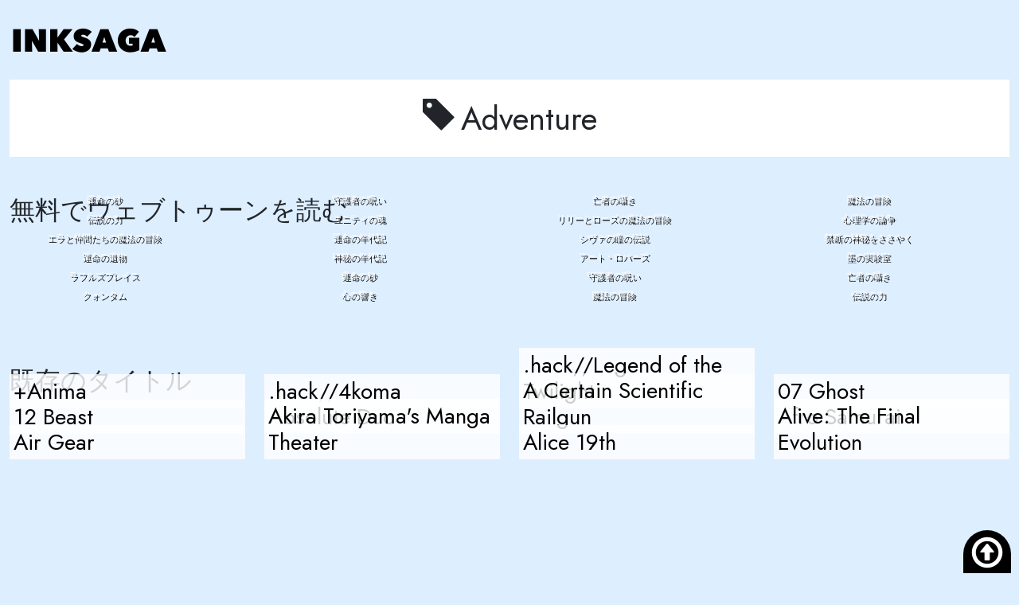

--- FILE ---
content_type: text/html; charset=utf-8
request_url: https://ja.inksaga.org/tag/Adventure
body_size: 3574
content:
<!DOCTYPE html><html lang="ja"><head><title>Inksaga</title><meta content="Inksaga&#39;s Description" name="description" /><meta content="width=device-width, initial-scale=1, shrink-to-fit=no" name="viewport" /><link href="https://ja.inksaga.org/tag/Adventure" hreflang="ja" rel="alternate" /><link href="https://en.inksaga.org/tag/Adventure" hreflang="en" rel="alternate" /><link href="https://zh.inksaga.org/tag/Adventure" hreflang="zh" rel="alternate" /><link href="https://es.inksaga.org/tag/Adventure" hreflang="es" rel="alternate" /><link href="https://ar.inksaga.org/tag/Adventure" hreflang="ar" rel="alternate" /><link href="https://fr.inksaga.org/tag/Adventure" hreflang="fr" rel="alternate" /><link href="https://hi.inksaga.org/tag/Adventure" hreflang="hi" rel="alternate" /><link href="https://id.inksaga.org/tag/Adventure" hreflang="id" rel="alternate" /><link href="https://pt.inksaga.org/tag/Adventure" hreflang="pt" rel="alternate" /><link href="https://bn.inksaga.org/tag/Adventure" hreflang="bn" rel="alternate" /><link href="https://ru.inksaga.org/tag/Adventure" hreflang="ru" rel="alternate" /><link href="https://de.inksaga.org/tag/Adventure" hreflang="de" rel="alternate" /><link href="https://pa.inksaga.org/tag/Adventure" hreflang="pa" rel="alternate" /><link href="https://jv.inksaga.org/tag/Adventure" hreflang="jv" rel="alternate" /><link href="https://ko.inksaga.org/tag/Adventure" hreflang="ko" rel="alternate" /><link href="https://ta.inksaga.org/tag/Adventure" hreflang="ta" rel="alternate" /><link href="https://vi.inksaga.org/tag/Adventure" hreflang="vi" rel="alternate" /><link href="https://te.inksaga.org/tag/Adventure" hreflang="te" rel="alternate" /><link href="https://mr.inksaga.org/tag/Adventure" hreflang="mr" rel="alternate" /><link href="https://ur.inksaga.org/tag/Adventure" hreflang="ur" rel="alternate" /><link href="https://it.inksaga.org/tag/Adventure" hreflang="it" rel="alternate" /><link href="https://tr.inksaga.org/tag/Adventure" hreflang="tr" rel="alternate" /><link href="https://th.inksaga.org/tag/Adventure" hreflang="th" rel="alternate" /><link href="https://ml.inksaga.org/tag/Adventure" hreflang="ml" rel="alternate" /><meta name="csrf-param" content="authenticity_token" />
<meta name="csrf-token" content="5Gq466jZlN-m2KcOBZSwr84tOAdlEYY24BXZrq1AauPPZjSn6UHB8pcpwROdjs_g7bZ1BgagR6yYW5FO7wM11w" /><link rel="stylesheet" href="/assets/inksaga-1edc58e9e56c26a550242673bc6e6c4e0e80a07c1379965975043c7919006cab.css" data-turbo-track="reload" /><script crossorigin="anonymous" integrity="sha256-oP6HI9z1XaZNBrJURtCoUT5SUnxFr8s3BzRl+cbzUq8=" src="https://code.jquery.com/jquery-3.6.4.min.js"></script><script crossorigin="anonymous" integrity="sha384-IQsoLXl5PILFhosVNubq5LC7Qb9DXgDA9i+tQ8Zj3iwWAwPtgFTxbJ8NT4GN1R8p" src="https://cdn.jsdelivr.net/npm/@popperjs/core@2.9.2/dist/umd/popper.min.js"></script><link crossorigin="anonymous" href="https://cdn.jsdelivr.net/npm/bootstrap@5.2.3/dist/css/bootstrap.min.css" integrity="sha384-rbsA2VBKQhggwzxH7pPCaAqO46MgnOM80zW1RWuH61DGLwZJEdK2Kadq2F9CUG65" rel="stylesheet" /><script crossorigin="anonymous" integrity="sha384-cuYeSxntonz0PPNlHhBs68uyIAVpIIOZZ5JqeqvYYIcEL727kskC66kF92t6Xl2V" src="https://cdn.jsdelivr.net/npm/bootstrap@5.2.3/dist/js/bootstrap.min.js">></script</script><script src="/assets/inksaga/lazysizes.min-a71db689047971172e791854c392ed9afa92475b8e85776379e52ba1c15251a3.js"></script><script src="/assets/inksaga/lazysizes_bg-625d3a48ad098db8a7d66ef12169e622a4e3e492dcc17988741e5e79d8e28178.js"></script></head><body><div class="container-fluid"><h1 class="mt-4 mb-4"><a href="/"><img alt="InkSaga Logo" class="inksaga_logo" src="/inksaga/images/inksaga_logo.png" /></a></h1></div><div class="container-fluid"><h1 class="mt-4 mb-5 font_system text-center bg-white p-4"><i class="glyphicon-tag me-2"></i>Adventure</h1><div class="mb-4"><h2 class="font_system">無料でウェブトゥーンを読む</h2><div><div class="row"><div class="col-4 col-lg-3 mb-4"><a class="text-black text-decoration-none" href="/story/2150"><div class="fixed-tile shadow lazyload" data-bg="https://storage.inksaga.org/inksaga/c0/c0e4/c0e4e51fb24f3067819fa6174c656ff28e3eac63.jpg"><div style="aspect-ratio: 1 / 1.5;"></div><h4>運命の砂</h4></div></a></div><div class="col-4 col-lg-3 mb-4"><a class="text-black text-decoration-none" href="/story/1706"><div class="fixed-tile shadow lazyload" data-bg="https://storage.inksaga.org/inksaga/1a/1af9/1af9c69f32feacc1cc2dc37c9c357106ce552bf9.jpg"><div style="aspect-ratio: 1 / 1.5;"></div><h4>守護者の呪い</h4></div></a></div><div class="col-4 col-lg-3 mb-4"><a class="text-black text-decoration-none" href="/story/1621"><div class="fixed-tile shadow lazyload" data-bg="https://storage.inksaga.org/inksaga/b1/b169/b169710de88ac74143166667c74141b27b78a53a.jpg"><div style="aspect-ratio: 1 / 1.5;"></div><h4>亡者の囁き</h4></div></a></div><div class="col-4 col-lg-3 mb-4"><a class="text-black text-decoration-none" href="/story/2155"><div class="fixed-tile shadow lazyload" data-bg="https://storage.inksaga.org/inksaga/44/44a2/44a2d9cf2ea766303c0657a6f32278198b80392a.jpg"><div style="aspect-ratio: 1 / 1.5;"></div><h4>魔法の冒険</h4></div></a></div><div class="col-4 col-lg-3 mb-4"><a class="text-black text-decoration-none" href="/story/2140"><div class="fixed-tile shadow lazyload" data-bg="https://storage.inksaga.org/inksaga/66/661f/661f170320fe869479153ffbe821e7ccc09cc63d.jpg"><div style="aspect-ratio: 1 / 1.5;"></div><h4>伝説の力</h4></div></a></div><div class="col-4 col-lg-3 mb-4"><a class="text-black text-decoration-none" href="/story/2135"><div class="fixed-tile shadow lazyload" data-bg="https://storage.inksaga.org/inksaga/3d/3df7/3df735760740385986ee80b9e04b33e80c48c3ac.jpg"><div style="aspect-ratio: 1 / 1.5;"></div><h4>ユニティの魂</h4></div></a></div><div class="col-4 col-lg-3 mb-4"><a class="text-black text-decoration-none" href="/story/1786"><div class="fixed-tile shadow lazyload" data-bg="https://storage.inksaga.org/inksaga/f0/f0ee/f0ee2c24bb50d2c7cebab61fd6a9b7a393b855d3.jpg"><div style="aspect-ratio: 1 / 1.5;"></div><h4>リリーとローズの魔法の冒険</h4></div></a></div><div class="col-4 col-lg-3 mb-4"><a class="text-black text-decoration-none" href="/story/1761"><div class="fixed-tile shadow lazyload" data-bg="https://storage.inksaga.org/inksaga/fb/fb04/fb046fede85115448e0f5dad899d435a34de6547.jpg"><div style="aspect-ratio: 1 / 1.5;"></div><h4>心理学の論争</h4></div></a></div><div class="col-4 col-lg-3 mb-4"><a class="text-black text-decoration-none" href="/story/1731"><div class="fixed-tile shadow lazyload" data-bg="https://storage.inksaga.org/inksaga/09/096b/096b9e3c54f754aa58839f227a4e64a38044c2e2.jpg"><div style="aspect-ratio: 1 / 1.5;"></div><h4>エラと仲間たちの魔法の冒険</h4></div></a></div><div class="col-4 col-lg-3 mb-4"><a class="text-black text-decoration-none" href="/story/1691"><div class="fixed-tile shadow lazyload" data-bg="https://storage.inksaga.org/inksaga/a9/a9a2/a9a2063a7d8f9235df6ff10a1dab613d3190e4f9.jpg"><div style="aspect-ratio: 1 / 1.5;"></div><h4>運命の年代記</h4></div></a></div><div class="col-4 col-lg-3 mb-4"><a class="text-black text-decoration-none" href="/story/1676"><div class="fixed-tile shadow lazyload" data-bg="https://storage.inksaga.org/inksaga/a0/a0d7/a0d7671d52445eeeec053cada9ac8f63fd2aae51.jpg"><div style="aspect-ratio: 1 / 1.5;"></div><h4>シヴァの瞳の伝説</h4></div></a></div><div class="col-4 col-lg-3 mb-4"><a class="text-black text-decoration-none" href="/story/1671"><div class="fixed-tile shadow lazyload" data-bg="https://storage.inksaga.org/inksaga/c3/c34d/c34da1c59fa72e28b4f616e58e6f88c2cf8d0d38.jpg"><div style="aspect-ratio: 1 / 1.5;"></div><h4>禁断の神秘をささやく</h4></div></a></div><div class="col-4 col-lg-3 mb-4"><a class="text-black text-decoration-none" href="/story/1636"><div class="fixed-tile shadow lazyload" data-bg="https://storage.inksaga.org/inksaga/3e/3e80/3e80a52b2602b538a084678d6df4fa9ecca3034b.jpg"><div style="aspect-ratio: 1 / 1.5;"></div><h4>運命の遺物</h4></div></a></div><div class="col-4 col-lg-3 mb-4"><a class="text-black text-decoration-none" href="/story/1616"><div class="fixed-tile shadow lazyload" data-bg="https://storage.inksaga.org/inksaga/b4/b4f6/b4f6cd6c9be0a0d80ce51345b7b6093efb79a207.jpg"><div style="aspect-ratio: 1 / 1.5;"></div><h4>神秘の年代記</h4></div></a></div><div class="col-4 col-lg-3 mb-4"><a class="text-black text-decoration-none" href="/story/1825"><div class="fixed-tile shadow lazyload" data-bg="https://storage.inksaga.org/inksaga/91/9144/9144c1620ceb873f137d1b624fd94063a387b6a5.jpg"><div style="aspect-ratio: 1 / 1.5;"></div><h4>アート・ロバーズ</h4></div></a></div><div class="col-4 col-lg-3 mb-4"><a class="text-black text-decoration-none" href="/story/1898"><div class="fixed-tile shadow lazyload" data-bg="https://storage.inksaga.org/inksaga/e0/e01d/e01de0f21309fad9bff6a63c422189596c1c2a5a.jpg"><div style="aspect-ratio: 1 / 1.5;"></div><h4>墨の実験室</h4></div></a></div><div class="col-4 col-lg-3 mb-4"><a class="text-black text-decoration-none" href="/story/2060"><div class="fixed-tile shadow lazyload" data-bg="https://storage.inksaga.org/inksaga/60/6024/602498af97c245a35165da61ef0481326a9b11e7.jpg"><div style="aspect-ratio: 1 / 1.5;"></div><h4>ラフルズプレイス</h4></div></a></div><div class="col-4 col-lg-3 mb-4"><a class="text-black text-decoration-none" href="/story/2150"><div class="fixed-tile shadow lazyload" data-bg="https://storage.inksaga.org/inksaga/c0/c0e4/c0e4e51fb24f3067819fa6174c656ff28e3eac63.jpg"><div style="aspect-ratio: 1 / 1.5;"></div><h4>運命の砂</h4></div></a></div><div class="col-4 col-lg-3 mb-4"><a class="text-black text-decoration-none" href="/story/1706"><div class="fixed-tile shadow lazyload" data-bg="https://storage.inksaga.org/inksaga/1a/1af9/1af9c69f32feacc1cc2dc37c9c357106ce552bf9.jpg"><div style="aspect-ratio: 1 / 1.5;"></div><h4>守護者の呪い</h4></div></a></div><div class="col-4 col-lg-3 mb-4"><a class="text-black text-decoration-none" href="/story/1621"><div class="fixed-tile shadow lazyload" data-bg="https://storage.inksaga.org/inksaga/b1/b169/b169710de88ac74143166667c74141b27b78a53a.jpg"><div style="aspect-ratio: 1 / 1.5;"></div><h4>亡者の囁き</h4></div></a></div><div class="col-4 col-lg-3 mb-4"><a class="text-black text-decoration-none" href="/story/2065"><div class="fixed-tile shadow lazyload" data-bg="https://storage.inksaga.org/inksaga/2f/2fe8/2fe8bad379af9835e408056895e4d165543b2a11.jpg"><div style="aspect-ratio: 1 / 1.5;"></div><h4>クォンタム</h4></div></a></div><div class="col-4 col-lg-3 mb-4"><a class="text-black text-decoration-none" href="/story/2160"><div class="fixed-tile shadow lazyload" data-bg="https://storage.inksaga.org/inksaga/9a/9a98/9a982d8d43d530c133ea0fd52d3810c686c21698.jpg"><div style="aspect-ratio: 1 / 1.5;"></div><h4>心の響き</h4></div></a></div><div class="col-4 col-lg-3 mb-4"><a class="text-black text-decoration-none" href="/story/2155"><div class="fixed-tile shadow lazyload" data-bg="https://storage.inksaga.org/inksaga/44/44a2/44a2d9cf2ea766303c0657a6f32278198b80392a.jpg"><div style="aspect-ratio: 1 / 1.5;"></div><h4>魔法の冒険</h4></div></a></div><div class="col-4 col-lg-3 mb-4"><a class="text-black text-decoration-none" href="/story/2140"><div class="fixed-tile shadow lazyload" data-bg="https://storage.inksaga.org/inksaga/66/661f/661f170320fe869479153ffbe821e7ccc09cc63d.jpg"><div style="aspect-ratio: 1 / 1.5;"></div><h4>伝説の力</h4></div></a></div></div></div></div><div class="mb-4"><h2 class="font_system">既存のタイトル</h2><div class="row"><div class="tile col-6 col-lg-3 mb-4"><a class="text-black text-decoration-none" href="/e/%2BAnima"><div class="bg-tile mb-2 shadow lazyload" data-bg="https://storage.tojiko.net/wiki/22/22de/22deb6f3c5fc9259fbea48108666b62f41ecb8fb.jpg" style="aspect-ratio: 1 / 1;"><h3>+Anima</h3></div></a></div><div class="tile col-6 col-lg-3 mb-4"><a class="text-black text-decoration-none" href="/e/.hack%2F%2F4koma"><div class="bg-tile mb-2 shadow lazyload" data-bg="//dummyimage.com/300x300&amp;text=++NO+DATA++" style="aspect-ratio: 1 / 1;"><h3>.hack//4koma</h3></div></a></div><div class="tile col-6 col-lg-3 mb-4"><a class="text-black text-decoration-none" href="/e/.hack%2F%2FLegend%20of%20the%20Twilight"><div class="bg-tile mb-2 shadow lazyload" data-bg="https://storage.tojiko.net/wiki/c4/c4ff/c4ffe3890e883c8a41381c656c07aabe38ca5c3c.jpg" style="aspect-ratio: 1 / 1;"><h3>.hack//Legend of the Twilight</h3></div></a></div><div class="tile col-6 col-lg-3 mb-4"><a class="text-black text-decoration-none" href="/e/07%20Ghost"><div class="bg-tile mb-2 shadow lazyload" data-bg="https://storage.tojiko.net/wiki/d4/d4cc/d4cc12d032c9aebc03d148b9163f62f92eff1136.png" style="aspect-ratio: 1 / 1;"><h3>07 Ghost</h3></div></a></div><div class="tile col-6 col-lg-3 mb-4"><a class="text-black text-decoration-none" href="/e/12%20Beast"><div class="bg-tile mb-2 shadow lazyload" data-bg="https://storage.tojiko.net/wiki/da/da8e/da8ed931d1c8f30ee1eb5b2d4b154397790ef039.jpg" style="aspect-ratio: 1 / 1;"><h3>12 Beast</h3></div></a></div><div class="tile col-6 col-lg-3 mb-4"><a class="text-black text-decoration-none" href="/e/Absolute%20Duo"><div class="bg-tile mb-2 shadow lazyload" data-bg="https://storage.tojiko.net/wiki/23/2336/23366f032705740a8657f25ab8cce4d247fe9855.jpg" style="aspect-ratio: 1 / 1;"><h3>Absolute Duo</h3></div></a></div><div class="tile col-6 col-lg-3 mb-4"><a class="text-black text-decoration-none" href="/e/A%20Certain%20Scientific%20Railgun"><div class="bg-tile mb-2 shadow lazyload" data-bg="https://storage.tojiko.net/wiki/d9/d92f/d92f6586ac3cbc627c7ffee20b7edc560319a7c9.jpg" style="aspect-ratio: 1 / 1;"><h3>A Certain Scientific Railgun</h3></div></a></div><div class="tile col-6 col-lg-3 mb-4"><a class="text-black text-decoration-none" href="/e/Afro%20Samurai"><div class="bg-tile mb-2 shadow lazyload" data-bg="//dummyimage.com/300x300&amp;text=++NO+DATA++" style="aspect-ratio: 1 / 1;"><h3>Afro Samurai</h3></div></a></div><div class="tile col-6 col-lg-3 mb-4"><a class="text-black text-decoration-none" href="/e/Air%20Gear"><div class="bg-tile mb-2 shadow lazyload" data-bg="https://storage.tojiko.net/wiki/e4/e455/e45503e6b14af9be0187df74957455d902eb4bc5.png" style="aspect-ratio: 1 / 1;"><h3>Air Gear</h3></div></a></div><div class="tile col-6 col-lg-3 mb-4"><a class="text-black text-decoration-none" href="/e/Akira%20Toriyama%27s%20Manga%20Theater"><div class="bg-tile mb-2 shadow lazyload" data-bg="https://storage.tojiko.net/wiki/b3/b3e7/b3e73824e43d02025e7e584ee2cb1149daf808a1.jpg" style="aspect-ratio: 1 / 1;"><h3>Akira Toriyama&#39;s Manga Theater</h3></div></a></div><div class="tile col-6 col-lg-3 mb-4"><a class="text-black text-decoration-none" href="/e/Alice%2019th"><div class="bg-tile mb-2 shadow lazyload" data-bg="https://storage.tojiko.net/wiki/c6/c61c/c61cf63c0f58021749c65f9b6d2fab8e06cc9096.jpg" style="aspect-ratio: 1 / 1;"><h3>Alice 19th</h3></div></a></div><div class="tile col-6 col-lg-3 mb-4"><a class="text-black text-decoration-none" href="/e/Alive%3A%20The%20Final%20Evolution"><div class="bg-tile mb-2 shadow lazyload" data-bg="https://storage.tojiko.net/wiki/63/631c/631c31c7d27f7775cfd5821badf31e7f40d50a59.png" style="aspect-ratio: 1 / 1;"><h3>Alive: The Final Evolution</h3></div></a></div></div></div></div><script defer src="https://static.cloudflareinsights.com/beacon.min.js/vcd15cbe7772f49c399c6a5babf22c1241717689176015" integrity="sha512-ZpsOmlRQV6y907TI0dKBHq9Md29nnaEIPlkf84rnaERnq6zvWvPUqr2ft8M1aS28oN72PdrCzSjY4U6VaAw1EQ==" data-cf-beacon='{"version":"2024.11.0","token":"c61c5dff49be4f1d9d04712aeddba094","r":1,"server_timing":{"name":{"cfCacheStatus":true,"cfEdge":true,"cfExtPri":true,"cfL4":true,"cfOrigin":true,"cfSpeedBrain":true},"location_startswith":null}}' crossorigin="anonymous"></script>
</body><div class="container pt-5"><div class="row pb-5 mb-5 mt-5"><div class="col-6 col-lg-3 text-center mb-4"><a class="text-black" href="/mag/">雑誌</a></div><div class="col-6 col-lg-3 text-center mb-4"><a class="text-black" href="/e/">既存のタイトル</a></div><div class="col-6 col-lg-3 text-center mb-4"><a class="text-black" href="/tag/">タグ</a></div><div class="col-6 col-lg-3 text-center mb-4"><a class="text-black" href="/page/0">私たちについて</a></div><div class="col-6 col-lg-3 text-center mb-4"><a class="text-black" href="/page/1">フィードバック</a></div><div class="col-6 col-lg-3 text-center mb-4"><a class="text-black" href="/page/2">ヘルプ</a></div><div class="col-6 col-lg-3 text-center mb-4"><a class="text-black" href="/page/3">利用規約</a></div><div class="col-6 col-lg-3 text-center mb-4"><a class="text-black" href="/page/4">プライバシー</a></div><div class="col-6 col-lg-3 text-center mb-4"><a class="text-black" href="/page/5">広告掲載</a></div><div class="col-6 col-lg-3 text-center mb-4"><a class="text-black" href="/page/6"></a></div></div></div></html><div class="fixed_bottom"><a class="to_top" href="#" onclick="$(&#39;html,body&#39;).scrollTop(0); return false;"><i class="glyphicon-upload"></i></a></div><!-- Google tag (gtag.js) -->
<script async src="https://www.googletagmanager.com/gtag/js?id=G-73M8E44R2W"></script>
<script>
  window.dataLayer = window.dataLayer || [];
  function gtag(){dataLayer.push(arguments);}
  gtag('js', new Date());

  gtag('config', 'G-73M8E44R2W');
</script>


--- FILE ---
content_type: text/css
request_url: https://ja.inksaga.org/assets/inksaga-1edc58e9e56c26a550242673bc6e6c4e0e80a07c1379965975043c7919006cab.css
body_size: 4122
content:
@import url("https://fonts.googleapis.com/css2?family=Balsamiq+Sans&family=Jost:wght@400;900&family=Walter+Turncoat&family=Zen+Kurenaido&display=swap");@font-face{font-family:'Glyphicons Halflings';src:url(/assets/glyphicons-halflings-regular.eot);src:url(/assets/glyphicons-halflings-regular.eot?#iefix) format("embedded-opentype"),url(/assets/glyphicons-halflings-regular.woff2) format("woff2"),url(/assets/glyphicons-halflings-regular.woff) format("woff"),url(/assets/glyphicons-halflings-regular.ttf) format("truetype"),url(/assets/glyphicons-halflings-regular.svg#glyphicons_halflingsregular) format("svg")}.glyphicon-heart-empty,.glyphicon-bell,.glyphicon-resize-horizontal,.glyphicon-eye-open,.glyphicon-arrow-right,.glyphicon-arrow-left,.glyphicon-eject,.glyphicon-forward,.glyphicon-play,.glyphicon-backward,.glyphicon-tag,.glyphicon-volume-up,.glyphicon-volume-off,.glyphicon-upload,.glyphicon-home,.glyphicon-th-list,.glyphicon-user,.glyphicon-heart,.glyphicon-pencil{position:relative;top:1px;display:inline-block;font-family:'Glyphicons Halflings';font-style:normal;font-weight:normal;line-height:1;-webkit-font-smoothing:antialiased;-moz-osx-font-smoothing:grayscale}.glyphicon-pencil:before{content:"✏"}.glyphicon-heart:before{content:""}.glyphicon-user:before{content:""}.glyphicon-th-list:before{content:""}.glyphicon-home:before{content:""}.glyphicon-upload:before{content:""}.glyphicon-volume-off:before{content:""}.glyphicon-volume-up:before{content:""}.glyphicon-tag:before{content:""}.glyphicon-backward:before{content:""}.glyphicon-play:before{content:""}.glyphicon-forward:before{content:""}.glyphicon-eject:before{content:""}.glyphicon-arrow-left:before{content:""}.glyphicon-arrow-right:before{content:""}.glyphicon-eye-open:before{content:""}.glyphicon-resize-horizontal:before{content:""}.glyphicon-bell:before{content:""}.glyphicon-heart-empty:before{content:""}div:focus{outline:none}img{width:100%}.disabled{position:fixed;height:100vh;width:100vw;top:0;left:0;background-color:rgba(0,0,0,0.5)}.disabled .row{position:absolute;bottom:0;left:0;width:100%}.disabled .row .talk{background-color:white;border-radius:20px;font-size:12px;padding:20px 40px;margin-top:20px;z-index:1}html{--vwidth: 100vw}@media screen and (min-aspect-ratio: 0.6){html{--vwidth: 60vh}}#webtoon_fixedheader{margin:auto;width:calc(100 * var(--vwidth) / 100);background-color:rgba(100,100,100,0.7);color:#fff;text-align:center;display:block;padding-top:calc(3 * var(--vwidth) / 100);position:relative;top:0;z-index:9999}#webtoon_fixedheader h1{font-size:calc(3 * var(--vwidth) / 100);margin-bottom:calc(2 * var(--vwidth) / 100);text-align:left;margin-right:calc(2 * var(--vwidth) / 100);margin-left:calc(2 * var(--vwidth) / 100)}#webtoon_fixedheader h1 img{height:calc(5 * var(--vwidth) / 100);width:auto;margin-right:calc(2 * var(--vwidth) / 100)}#webtoon_fixedheader h1 a{color:white}#webtoon_fixedheader select{display:inline-block;width:calc(20 * var(--vwidth) / 100);height:calc(4.5 * var(--vwidth) / 100);font-size:calc(3 * var(--vwidth) / 100);background-color:rgba(100,100,100,0.8);color:white}#webtoon_fixedheader a.jump{font-size:calc(4 * var(--vwidth) / 100);line-height:calc(5 * var(--vwidth) / 100);height:calc(5 * var(--vwidth) / 100);width:calc(7 * var(--vwidth) / 100);color:white;margin-right:2rem;margin-left:2rem;font-size:calc(4 * var(--vwidth) / 100)}#webtoon_fixedheader .control{margin-top:calc(3 * var(--vwidth) / 100);text-align:left;font-size:calc(5 * var(--vwidth) / 100);min-height:calc(2 * var(--vwidth) / 100)}#webtoon_fixedheader .control a.control-sound{padding-top:calc(2 * var(--vwidth) / 100);padding-bottom:calc(2 * var(--vwidth) / 100);padding-left:calc(2 * var(--vwidth) / 100);color:#f94}.font_system{font-family:'Jost', sans-serif}.koma,.fukidashi{font-family:serif}.koma .text,.fukidashi .text{z-index:1}.font_size_xxl{font-size:calc(20 * var(--vwidth) / 100)}.font_size_xl{font-size:calc(12 * var(--vwidth) / 100)}.font_size_lg{font-size:calc(6 * var(--vwidth) / 100)}.font_size_md{font-size:calc(3 * var(--vwidth) / 100)}.font_size_sm{font-size:calc(2.5 * var(--vwidth) / 100)}.font_bold{font-weight:900}.font_thin{font-weight:500}img{max-width:100%}.scroll-wrapper{display:flex;height:100vh}.scroll-wrapper .scroll-left,.scroll-wrapper .scroll-right{max-height:100vh}.scroll-wrapper .scroll-left{overflow:hidden;flex:1}.scroll-wrapper .scroll-left:hover{overflow:auto}.scroll-wrapper .scroll-right{overflow:auto;flex:1}.max2rem{position:relative}.max2rem div{display:block;height:100px;overflow-y:scroll}.max5rem{position:relative}.max5rem div{display:block;max-height:500px;overflow-y:scroll}body{max-width:100vw;background-color:#def !important}#toon-wrapper{width:calc(100 * var(--vwidth) / 100);margin:auto;padding-bottom:calc(30 * var(--vwidth) / 100);overflow-x:hidden;padding-top:calc(30 * var(--vwidth) / 100);background-color:white}#toon .page-wrapper{width:calc(100 * var(--vwidth) / 100);position:relative}#toon .page{padding:0;margin:0;padding-bottom:calc(30 * var(--vwidth) / 100)}#toon .page.layout-fit{margin-top:0}#toon .page.layout-override{margin-top:calc(-10 * var(--vwidth) / 100)}#toon .layer2{position:absolute;width:100%;height:100%;top:0;left:0;background-size:cover;background-position:center;background-repeat:none}#toon .page.layout-blackout .layer1,#toon .page.layout-whiteout .layer1,#toon .page.layout-blackin .layer1,#toon .page.layout-whitin .layer1{content:" ";position:absolute;width:100%;height:100%;top:0;left:0}#toon .page.layout-blackout .layer1{background:linear-gradient(rgba(0,0,0,0), black)}#toon .page.layout-whiteout .layer1{background:linear-gradient(rgba(255,255,255,0), white)}#toon .page.layout-blackin .layer1{background:linear-gradient(black, rgba(0,0,0,0))}#toon .page.layout-whitein .layer1{background:linear-gradient(white, rgba(255,255,255,0))}#toon .page.layout-blood .layer1{background:url(/images/blood.png)}#toon .page.layout-slash .layer1{background:url(/images/slash.png)}#toon .page.layout-slashes .layer1{background:url(/images/slashes.png)}#toon .page.layout-monochrome .bg-full{filter:contrast(200%) saturate(0)}#toon img{width:100%}#toon .character{position:absolute;font-size:calc(3 * var(--vwidth) / 100);line-height:calc(5 * var(--vwidth) / 100);top:calc(-5 * var(--vwidth) / 100);background-color:black;color:white;padding:0 calc(2 * var(--vwidth) / 100)}#toon .bg-full{position:relative;background-size:cover;background-position:center;background-repeat:none}#toon .bg-blur{filter:blur(calc(0.5 * var(--vwidth) / 100))}#toon .poem{color:#332;background-color:#eef0c1;padding:calc(10 * var(--vwidth) / 100);margin:calc(2 * var(--vwidth) / 100);border-radius:calc(3 * var(--vwidth) / 100);text-align:center}#toon .poem p{line-height:calc(5 * var(--vwidth) / 100);font-size:calc(3 * var(--vwidth) / 100)}#toon .koma .bg-full{background-color:#333}#toon .cover .cover-text{position:absolute;margin:0;text-align:right;width:calc(75 * var(--vwidth) / 100);font-weight:900;left:calc(3 * var(--vwidth) / 100);bottom:calc(6 * var(--vwidth) / 100);color:white;text-shadow:black calc(0.4 * var(--vwidth) / 100) calc(0.4 * var(--vwidth) / 100) 0;font-size:calc(5 * var(--vwidth) / 100)}#toon .cover .cover-text .cover-text-number{font-size:calc(7 * var(--vwidth) / 100)}#toon .cover .cover-text small{font-weight:500;font-size:3vw}#toon .story .waku{width:100%;height:100%;position:absolute;top:0;left:0;background-color:rgba(255,255,255,0.5)}#toon .story .text{position:absolute;text-align:left;width:100%;padding:calc(10 * var(--vwidth) / 100);bottom:40%;color:black}#toon .story-long{padding-top:calc(30 * var(--vwidth) / 100);padding-bottom:calc(30 * var(--vwidth) / 100)}#toon .sound .text{text-align:center;width:calc(100 * var(--vwidth) / 100);padding:calc(10 * var(--vwidth) / 100);font-weight:900;color:#000;-webkit-text-stroke:calc(0.5 * var(--vwidth) / 100) #000;text-stroke:calc(0.5 * var(--vwidth) / 100) #000;transform:skew(5deg, -15deg)}#toon .koma .text{position:absolute;text-align:left;width:calc(50 * var(--vwidth) / 100);margin:calc(5 * var(--vwidth) / 100);padding:calc(2 * var(--vwidth) / 100) calc(4 * var(--vwidth) / 100);border-radius:calc(5 * var(--vwidth) / 100);font-size:calc(3 * var(--vwidth) / 100);background-color:rgba(255,255,255,0.75);color:black;border:calc(0.5 * var(--vwidth) / 100) solid black}#toon .koma .limitter{overflow:hidden}#toon .koma .waku{border:calc(1 * var(--vwidth) / 100) black solid;width:100%;height:100%;position:absolute;top:0;left:0}#toon .koma-full .waku,#toon .koma-long .waku,#toon .koma-horizon .waku{border-left:none;border-right:none}#toon .koma-top{margin-right:calc(20 * var(--vwidth) / 100);margin-left:calc(5 * var(--vwidth) / 100)}#toon .koma-top .bg-full{background-position-y:calc(-8 * var(--vwidth) / 100)}#toon .koma-top .text{bottom:calc(-10 * var(--vwidth) / 100);left:calc(5 * var(--vwidth) / 100)}#toon .koma-middle{margin-right:calc(5 * var(--vwidth) / 100);margin-left:calc(20 * var(--vwidth) / 100)}#toon .koma-middle .bg-full{background-position-y:calc(-8 * var(--vwidth) / 100)}#toon .koma-middle .text{bottom:calc(-10 * var(--vwidth) / 100);right:calc(5 * var(--vwidth) / 100)}#toon .koma-bottom{margin-right:calc(20 * var(--vwidth) / 100);margin-left:calc(5 * var(--vwidth) / 100)}#toon .koma-bottom .bg-full{background-position-y:calc(-8 * var(--vwidth) / 100)}#toon .koma-bottom .text{bottom:calc(-10 * var(--vwidth) / 100);left:calc(5 * var(--vwidth) / 100)}#toon .koma-horizon .text{bottom:calc(-10 * var(--vwidth) / 100)}#toon .koma-horizon1 .bg-full{background-position:bottom}#toon .koma-horizon1 .text{left:0}#toon .koma-horizon2 .text{right:0}#toon .koma-horizon3 .bg-full{background-position:top}#toon .koma-horizon3 .text{left:0}#toon .koma-away{margin:calc(0 * var(--vwidth) / 100) calc(15 * var(--vwidth) / 100)}#toon .koma-away .text{bottom:0;left:calc(20 * var(--vwidth) / 100)}#toon .koma-large{margin:0 calc(5 * var(--vwidth) / 100)}#toon .koma-large .text{bottom:0;right:calc(5 * var(--vwidth) / 100)}#toon .koma-large .text,#toon .koma-full .text,#toon .koma-long .text,#toon .koma-super-long .text{bottom:0;right:calc(5 * var(--vwidth) / 100)}#toon .koma-half1{width:calc(50 * var(--vwidth) / 100);margin-left:calc(5 * var(--vwidth) / 100)}#toon .koma-half1 .text{top:calc(10 * var(--vwidth) / 100);left:calc(35 * var(--vwidth) / 100)}#toon .koma-half2{margin-left:calc(45 * var(--vwidth) / 100);width:calc(50 * var(--vwidth) / 100);margin-right:calc(10 * var(--vwidth) / 100)}#toon .koma-half2 .text{bottom:calc(5 * var(--vwidth) / 100);right:calc(20 * var(--vwidth) / 100)}#toon .page:has(.koma-half2){margin-top:calc(-70 * var(--vwidth) / 100)}#toon .fukidashi{height:calc(70 * var(--vwidth) / 100);margin-bottom:calc(-70 * var(--vwidth) / 100);position:relative;z-index:2}#toon .fukidashi div{position:absolute;top:calc(15 * var(--vwidth) / 100);left:0;width:calc(60 * var(--vwidth) / 100);padding:calc(15 * var(--vwidth) / 100) calc(15 * var(--vwidth) / 100);text-align:center;background-size:auto;background-repeat:no-repeat;background-position:center}#toon .fukidashi div::after{content:attr(title);position:absolute;top:calc(15 * var(--vwidth) / 100);left:0;width:calc(60 * var(--vwidth) / 100);padding:0 calc(15 * var(--vwidth) / 100);text-align:center;text-stroke:calc(2 * var(--vwidth) / 100) red;z-index:-2;-webkit-text-stroke:calc(2 * var(--vwidth) / 100) #fff;text-stroke:calc(2 * var(--vwidth) / 100) #fff}#toon .fukidashi .layout-override{top:calc(-10 * var(--vwidth) / 100)}#toon .fukidashi-impact div{color:#000;-webkit-text-stroke:calc(0.5 * var(--vwidth) / 100) #000;text-stroke:calc(0.5 * var(--vwidth) / 100) #000;transform:skew(5deg, -15deg)}#toon .fukidashi-impact2 div{left:calc(50 * var(--vwidth) / 100);color:#000;-webkit-text-stroke:calc(0.5 * var(--vwidth) / 100) #000;text-stroke:calc(0.5 * var(--vwidth) / 100) #000;transform:skew(-5deg, 5deg)}#toon .fukidashi-mind div{left:calc(-10 * var(--vwidth) / 100);padding-right:calc(18 * var(--vwidth) / 100)}#toon .fukidashi-system div{padding-top:calc(13 * var(--vwidth) / 100);font-family:'Jost', sans-serif}#toon .picture-note{text-align:center;margin-top:calc(3 * var(--vwidth) / 100)}#toon .picture-note .picture-note-inner{display:inline-block;font-size:calc(2.5 * var(--vwidth) / 100);line-height:calc(2.5 * var(--vwidth) / 100);color:#eee;background-color:black;padding:calc(2 * var(--vwidth) / 100) calc(7 * var(--vwidth) / 100)}.tile{font-family:'Jost', sans-serif}.fixed-tile{background-size:cover;position:relative}.fixed-tile h3{position:absolute;bottom:calc(2 * var(--vwidth) / 100);left:0;width:80%;text-align:center;font-weight:900;color:white;text-shadow:black calc(0.2 * var(--vwidth) / 100) calc(0.2 * var(--vwidth) / 100) 0;font-size:1.2rem}@media screen and (max-width: 991px){.fixed-tile h3{font-size:calc(5 * var(--vwidth) / 100);bottom:calc(4 * var(--vwidth) / 100)}}.fixed-tile h4{position:absolute;bottom:calc(2 * var(--vwidth) / 100);left:0;width:80%;text-align:center;font-size:0.7rem;color:white;text-shadow:black calc(0.2 * var(--vwidth) / 100) calc(0.2 * var(--vwidth) / 100) 0}@media screen and (min-aspect-ratio: 0.6){.fixed-tile{font-size:calc(4 * var(--vwidth) / 100) !important;line-height:calc(5 * var(--vwidth) / 100) !important}.fixed-tile small{font-size:calc(2.5 * var(--vwidth) / 100) !important}}.animated-tile{background-size:cover;border-radius:10px;border:2px solid black}.animated-tile.animated-tile-odd{animation:bg1 30s infinite ease-in}.animated-tile.animated-tile-even{animation:bg2 30s infinite ease-in}@keyframes bg1{0%{background-position:0 0}33%{background-position:0 0}66%{background-position:0 100%}100%{background-position:0 0}}@keyframes bg2{0%{background-position:0 0}33%{background-position:0 100%}66%{background-position:0 0}}@keyframes animate-power-light{0%{filter:contrast(100%) blur(calc(0 * var(--vwidth) / 100)) opacity(0%) grayscale(100%) brightness(100%)}30%{filter:contrast(300%) blur(calc(4 * var(--vwidth) / 100)) opacity(80%) grayscale(100%) brightness(150%)}50%{filter:contrast(100%) blur(calc(0 * var(--vwidth) / 100)) opacity(0%) grayscale(100%) brightness(100%)}60%{filter:contrast(200%) blur(calc(3 * var(--vwidth) / 100)) opacity(80%) grayscale(100%) brightness(130%)}70%{filter:contrast(100%) blur(calc(0 * var(--vwidth) / 100)) opacity(0%) grayscale(100%) brightness(100%)}100%{filter:contrast(100%) blur(calc(0 * var(--vwidth) / 100)) opacity(0%) grayscale(100%) brightness(100%);display:none}}@keyframes animate-power-dark{0%{filter:contrast(100%) blur(calc(0 * var(--vwidth) / 100)) opacity(0%) grayscale(100%) brightness(100%)}30%{filter:contrast(300%) blur(calc(4 * var(--vwidth) / 100)) opacity(80%) grayscale(100%) brightness(70%)}50%{filter:contrast(100%) blur(calc(0 * var(--vwidth) / 100)) opacity(0%) grayscale(100%) brightness(100%)}60%{filter:contrast(200%) blur(calc(3 * var(--vwidth) / 100)) opacity(80%) grayscale(100%) brightness(80%)}70%{filter:contrast(100%) blur(calc(0 * var(--vwidth) / 100)) opacity(0%) grayscale(100%) brightness(100%)}100%{filter:contrast(100%) blur(calc(0 * var(--vwidth) / 100)) opacity(0%) grayscale(100%) brightness(100%);display:none}}@keyframes animate-power-contrast{0%{filter:contrast(100%) blur(calc(0 * var(--vwidth) / 100)) opacity(0%)}30%{filter:contrast(300%) blur(calc(4 * var(--vwidth) / 100)) opacity(80%)}50%{filter:contrast(100%) blur(calc(0 * var(--vwidth) / 100)) opacity(0%)}60%{filter:contrast(200%) blur(calc(3 * var(--vwidth) / 100)) opacity(80%)}70%{filter:contrast(100%) blur(calc(0 * var(--vwidth) / 100)) opacity(0%)}100%{filter:contrast(100%) blur(calc(0 * var(--vwidth) / 100)) opacity(0%);display:none}}@keyframes animate-up{0%{filter:blur(calc(1 * var(--vwidth) / 100));background-size:150%;background-position:50% 0%}25%{filter:blur(calc(0 * var(--vwidth) / 100));background-size:120%;background-position:50% 50%}100%{background-size:100%;background-position:50% 100%}}@keyframes animate-down{0%{filter:blur(calc(1 * var(--vwidth) / 100));background-size:150%;background-position:50% 100%}25%{filter:blur(calc(0 * var(--vwidth) / 100));background-size:120%;background-position:50% 50%}100%{background-size:100%;background-position:50% 0}}@keyframes animate-color{40%{filter:contrast(100%)}50%{filter:contrast(200%) brightness(200%)}55%{filter:contrast(100%)}60%{filter:contrast(150%) brightness(150%)}70%{filter:contrast(100%)}}@keyframes animate-approaching{0%{background-size:100%;filter:brightness(100%) blur(0)}100%{background-size:200%;filter:brightness(200%) blur(calc(1 * var(--vwidth) / 100))}}.title-cover{background-size:cover;background-position:center;position:relative}.title-cover h3{position:absolute;right:0.5rem;margin-left:2rem;bottom:1.5rem;color:black;padding-right:0.5rem;padding-left:0.5rem;padding-top:0.2rem;padding-bottom:0.2rem;background-color:white;text-align:center;font-size:1rem;line-height:1.1rem}.title-cover h1{position:absolute;right:0.5rem;margin-left:2rem;bottom:1.5rem;color:black;padding-right:0.5rem;padding-left:0.5rem;background-color:white;text-align:center;font-size:1.4rem;line-height:2rem}.title-cover h1 small{font-size:1rem}.title-cover .from_first{position:absolute;right:0.5rem;bottom:0.8rem;font-size:0.8rem;color:black;padding-right:0.5rem;padding-left:0.5rem;background-color:white}.toon-info{font-size:calc(2 * var(--vwidth) / 100)}.toon-info i{font-size:calc(8 * var(--vwidth) / 100)}.toon-info .btn{font-size:calc(6 * var(--vwidth) / 100)}.animate__animated.animate__power .bg-full-overlay{position:absolute !important;width:100%;top:0}.animate__animated.animate__power_light .bg-full-overlay{mix-blend-mode:lighten;animation:animate-power-light 3s 1 linear;animation-fill-mode:forwards}.animate__animated.animate__power_dark .bg-full-overlay{mix-blend-mode:darken;animation:animate-power-dark 3s 1 linear;animation-fill-mode:forwards}.animate__animated.animate__power_contrast .bg-full-overlay{animation:animate-power-contrast 3s 1 linear;animation-fill-mode:forwards}.animate__animated.animate__up{animation:animate-color 4s 1 ease-out}.animate__animated.animate__up .bg-full{animation:animate-up 4s 1 ease-out;animation-fill-mode:forwards}.animate__animated.animate__down{animation:animate-color 4s 1 ease-out}.animate__animated.animate__down .bg-full{animation:animate-down 4s 1 ease-out}.animate__animated.animate__approaching .bg-full{background-position:center !important;animation:animate-approaching 2s 1 ease-out}.animate-suspended{animation-name:suspended !important}.animate-suspended .bg-full{animation:none !important}#webtoon_footer{margin:auto;padding-top:calc(20 * var(--vwidth) / 100);padding-bottom:calc(20 * var(--vwidth) / 100);width:calc(100 * var(--vwidth) / 100);background-color:white}#webtoon_footer .toon-info{margin-bottom:calc(20 * var(--vwidth) / 100)}.inksaga_logo{width:200px}.animate-trigger{width:100%;height:0;position:absolute;top:50%}.translated-overlay{background-color:rgba(0,0,0,0.5);position:fixed;top:0;left:0;width:100%;height:100%}.translated-overlay p{background-color:white;padding:30px;font-size:3rem}nav.pagination{display:block;text-align:center}nav.pagination span{border-radius:5px;font-size:1.2rem;font-family:'Jost', sans-serif;display:inline-block}nav.pagination span a{padding-bottom:7px;padding-left:7px;padding-right:7px;color:#333}nav.pagination span.current{padding-bottom:7px;padding-left:7px;padding-right:7px;color:#333}nav.pagination span.first,nav.pagination span.prev,nav.pagination span.next,nav.pagination span.last,nav.pagination span.gap{display:none}a.fn_image_replace{width:40px;height:40px;background-color:black;color:white;text-align:center;position:absolute;top:80px;left:-20px;border-radius:10px}a.fn_image_replace i{line-height:40px;font-size:20px}@media screen and (max-width: 991px){.sp-fold{max-height:calc(40 * var(--vwidth) / 100);padding:0.5rem 1rem;overflow-y:scroll;background-color:white}}.bg-tile{background-size:cover;background-position:center;position:relative}.bg-tile h3{padding:5px;margin:0;width:100%;background-color:rgba(255,255,255,0.8);position:absolute;bottom:0}.toon-brand-2{background-color:#933}.toon-brand-2 #toon-wrapper{background-color:#dcbeaa}.toon-brand-2 #toon-wrapper #toon .story .waku{background-color:rgba(220,190,170,0.5)}.toon-brand-2 #webtoon_footer{background-color:#dcbeaa}.toon-brand-7{background-color:#ffdcaa}.toon-brand-7 #toon-wrapper{background-color:#f6ffc8}.toon-brand-7 #toon-wrapper #toon .story .waku{background-color:rgba(246,255,200,0.5)}.toon-brand-7 #toon-wrapper #toon .koma .bg-full{border-radius:calc(4 * var(--vwidth) / 100)}.toon-brand-7 #toon-wrapper #toon .koma .waku{border-color:#aef;border-radius:calc(4 * var(--vwidth) / 100)}.toon-brand-7 #toon-wrapper #toon .koma .text{background-color:white;border-color:#fae;color:#333;font-size:calc(3.5 * var(--vwidth) / 100)}.toon-brand-7 #toon-wrapper .character{height:calc(9 * var(--vwidth) / 100);line-height:calc(3 * var(--vwidth) / 100);top:calc(-6 * var(--vwidth) / 100);left:calc(-2 * var(--vwidth) / 100);background-color:#aef;color:#333;padding:calc(3 * var(--vwidth) / 100) calc(3 * var(--vwidth) / 100);border-radius:calc(10 * var(--vwidth) / 100)}.toon-brand-7 #webtoon_footer{background-color:#f6ffc8}.toon-brand-8{background-color:#333}.toon-brand-8 #toon-wrapper{background-color:#000}.toon-brand-8 #toon-wrapper #toon .story .waku{background-color:rgba(0,0,0,0.5)}.toon-brand-8 #toon-wrapper #toon .story .text{color:white}.toon-brand-8 #toon-wrapper #toon .sound .text{color:white;-webkit-text-stroke:calc(0.5 * var(--vwidth) / 100) #fff}.toon-brand-8 #webtoon_footer{background-color:black;color:white}.toon_html{padding:calc(4 * var(--vwidth) / 100);margin:calc(4 * var(--vwidth) / 100);background-color:#f4f0ff;color:#222;border-radius:calc(3 * var(--vwidth) / 100)}.toon_html a{color:#000}.comic-list-left{aspect-ratio:0.7;background-color:#aaa;background-size:cover;background-position:center;background-repeat:no-repeat}@media screen and (max-width: 991px){h2.font_system{font-size:calc(5 * var(--vwidth) / 100);line-height:calc(10 * var(--vwidth) / 100)}}@media screen and (max-width: 991px){html body{font-size:calc(4 * var(--vwidth) / 100)}}@media screen and (max-width: 991px){a.btn,.pagination span{font-size:calc(4 * var(--vwidth) / 100) !important;margin-bottom:calc(2 * var(--vwidth) / 100)}}.fixed_bottom{position:fixed;bottom:0;right:10px}.fixed_bottom a,.fixed_bottom a:hover{font-size:40px;line-height:40px;color:white;background-color:black;padding:10px;border-top-left-radius:30px;border-top-right-radius:30px}.lazyload,.lazyloaded{background-position:center;background-size:cover}.lang-en{font-family:'Walter Turncoat', 'Zen Kurenaido',  cursive}.lang-ja{font-family:'Walter Turncoat', 'Zen Kurenaido',  cursive}.lang-ru{font-family:'Balsamiq Sans', 'Roboto'}#toon .koma .text.lang-ar{text-align:right}
